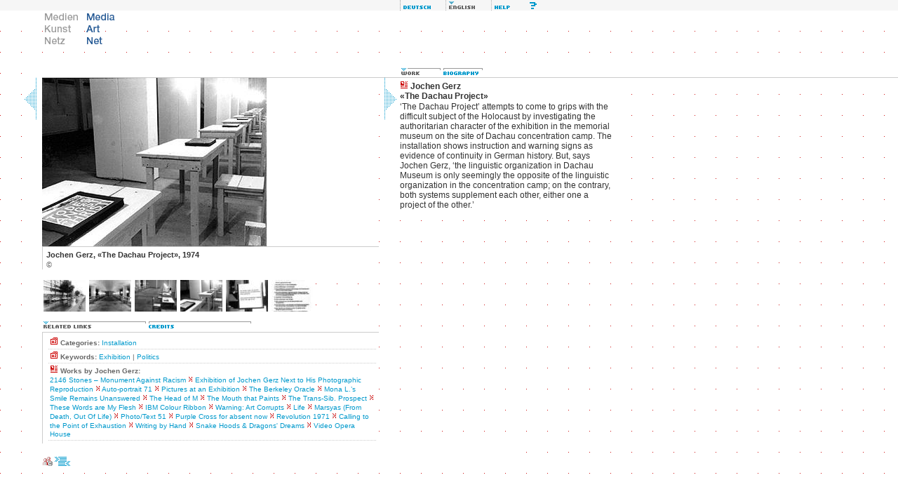

--- FILE ---
content_type: text/html; charset=iso-8859-1
request_url: http://www.medienkunstnetz.de/works/dachau-projekt/images/4/
body_size: 14098
content:
<!DOCTYPE html PUBLIC "-//W3C//DTD XHTML 1.0 Transitional//EN" "http://www.w3.org/TR/2000/REC-xhtml1-20000126/DTD/xhtml1-transitional.dtd">
<html xmlns="http://www.w3.org/1999/xhtml" xml:lang="en" lang="en">
<head>
<title>Media Art Net | Gerz, Jochen: The Dachau Project</title>
<meta http-equiv="content-type" content="text/html; charset=iso-8859-1" />
<link rel="schema.DC" href="http://purl.org/dc/elements/1.1/" />
<meta name="DC.title" content="Media Art Net | Gerz, Jochen: The Dachau Project" />
<meta name="DC.creator" content="Media Art Net" />
<meta name="DC.subject" content="Jochen Gerz The Dachau Project Installation Exhibition Politics" />
<meta name="DC.publisher" content="Media Art Net" />
<meta name="DC.date" content="2026-01-20" />
<meta name="DC.type" content="text" />
<meta name="DC.format" content="text/html" />
<meta name="DC.identifier" content="http://www.medienkunstnetz.de/works/dachau-projekt/images/4/" />
<meta name="DC.language" content="en" />
<meta name="DC.rights" content="Copyright by Media Art Net - All rights reserved." />
<script src="/assets/js/mkn.js" type="text/javascript" language="Javascript"></script>
<link rel="stylesheet" type="text/css" href="/assets/style/mkn-old.css" />
<style type="text/css" media="all">@import url("/assets/style/mkn.css");</style>
<script language="JavaScript" type="text/JavaScript">
<!--
MM_preloadImages("/assets/img/head/de_lang_on.gif", "/assets/img/head/en_lang_off.gif");
MM_preloadImages("/assets/img/head/de_logo_on.gif", "/assets/img/head/en_logo_off.gif");
MM_preloadImages("/assets/img/head/en_help_on.gif", "/assets/img/head/en_erweitert_on.gif", "/assets/img/head/all_sitemap_on.gif", "/assets/img/head/all_index_on.gif");
var toolboxLang = new commonNav("/assets/img/head/");
var toolboxFunc = new commonNav("/assets/img/head/");
var logo = new commonNav("/assets/img/head/");
MM_preloadImages("/assets/img/reiter/querverbindungen_en_off.gif");
MM_preloadImages("/assets/img/reiter/credits_on.gif");
var reiter = new mknReiter(2,"related","/assets/img/reiter/");
MM_preloadImages("/assets/img/reiter/werk_en_on.gif");
MM_preloadImages("/assets/img/reiter/bio_en_on.gif");
var wb = new commonNav("/assets/img/reiter/");
var high = new highlight();
//-->
</script>
</head>


<body bgcolor="#ffffff" onload="reiter.clicked('querverbindungen_en','related1');">

<div class="note"><table width="100%" border="0" cellpadding="0" cellspacing="0"><tr><td class="note"><strong>Note:</strong> If you see this text you use a browser which does not support usual <a href="http://www.webstandards.org/upgrade/">Web-standards</a>. Therefore the design of Media Art Net will not display correctly. Contents are nevertheless provided. For greatest possible comfort and full functionality you should use one of <a href="http://www.webstandards.org/upgrade/">the recommended browsers</a>.</td></tr></table></div>

<div id="header">
<div class="topNaviRow1"><p style="margin-left:555px"><img src="/assets/img/misc/spacer.gif" alt="feature not available" width="15" height="15" border="0" title="" /><a href="/werke/dachau-projekt/bilder/4/" onmouseover="toolboxLang.on('de_lang')" onmouseout="toolboxLang.off('de_lang')" accesskey="d"><img src="/assets/img/head/de_lang_off.gif" alt="deutsch" name="de_lang" width="65" height="15" border="0" class="f6" id="de_lang" /></a><img src="/assets/img/head/en_lang_on.gif" alt="english" width="65" height="15" class="f6" id="en_lang" /><a href="javascript:openMknWin('http://www.medienkunstnetz.de/help/',1)" onmouseover="toolboxFunc.on('en_help')" onmouseout="toolboxFunc.off('en_help')" accesskey="h"><img src="/assets/img/head/en_help_off.gif" alt="Help" name="en_help" width="65" height="15" border="0" class="f6" id="en_help" /></a></p></div>
<div class="topNaviRow2Box1"><a href="javascript:openMknWin('/medienkunstnetz/',1)"><img src="/assets/img/head/de_logo_off.gif" alt="Medien Kunst Netz" width="60" height="60" border="0" id="de_logo" onmouseover="logo.on('de_logo')" onmouseout="logo.off('de_logo')" /></a><a href="javascript:openMknWin('/mediaartnet/',1)" accesskey="s"><img src="/assets/img/head/en_logo_on.gif" alt="Media Art Net" width="60" height="60" border="0" id="en_logo" /></a></div>

<br clear="all" />
</div>

<div class="contw" id="cont">
<div class="werkbox"><img src="/assets/img/reiter/werk_en_on.gif" alt=""  width="60" height="15" /><a href="/artist/gerz/biography/" accesskey="b"><img src="/assets/img/reiter/bio_en_off.gif" alt="" title="Switch over to the biography of Jochen Gerz" width="60" height="15" border="0" id="bio_en" onmouseover="wb.on('bio_en')" onmouseout="wb.off('bio_en')" /></a></div>
<div class="col" style="width:540px">
<div id="media">
<div class="col" style="width:30px"><a href="/works/dachau-projekt/images/3/"><img src="/assets/img/misc/browse_th_left.gif" alt="" width="30" height="60" border="0" align="middle" /></a></div>
<div class="col" style="width:480px;background:#fff">
<div id="image" class="video" style="width:480px"><img src="/assets/img/data/169/bild.jpg" width="320" height="240" alt="Jochen Gerz &laquo;The Dachau Project&raquo;" title="Jochen Gerz &laquo;The Dachau Project&raquo;" border="0" /></div>
<div id="caption" class="caption"><strong>Jochen Gerz, &laquo;The Dachau Project&raquo;, 1974</strong><br /><span class="title">&copy;</span> </div>
</div>
<div class="col" style="width:30px"><a href="/works/dachau-projekt/images/5/"><img src="/assets/img/misc/browse_th_right.gif" alt="" width="30" height="60" border="0" align="middle" /></a></div>
<br clear="all" />
</div>
<br clear="left" />
<div id="info">
<div class="col" style="width:30px">&nbsp;</div>
<div class="col" style="width:480px">
<div id="thumbs"><a href="/works/dachau-projekt/images/1/"><img src="/assets/img/data/166/thumb.jpg" width="60" height="45" alt="Jochen Gerz &laquo;The Dachau Project&raquo;" title="Jochen Gerz &laquo;The Dachau Project&raquo;" onmouseout="high.forget('img',1)" onmouseover="high.activate('img',1)" class="thumb" id="image1" /></a><a href="/works/dachau-projekt/images/2/"><img src="/assets/img/data/167/thumb.jpg" width="60" height="45" alt="Jochen Gerz &laquo;The Dachau Project&raquo;" title="Jochen Gerz &laquo;The Dachau Project&raquo;" onmouseout="high.forget('img',2)" onmouseover="high.activate('img',2)" class="thumb" id="image2" /></a><a href="/works/dachau-projekt/images/3/"><img src="/assets/img/data/168/thumb.jpg" width="60" height="45" alt="Jochen Gerz &laquo;The Dachau Project&raquo;" title="Jochen Gerz &laquo;The Dachau Project&raquo;" onmouseout="high.forget('img',3)" onmouseover="high.activate('img',3)" class="thumb" id="image3" /></a><a href="/works/dachau-projekt/images/4/"><img src="/assets/img/data/169/thumb.jpg" width="60" height="45" alt="Jochen Gerz &laquo;The Dachau Project&raquo;" title="Jochen Gerz &laquo;The Dachau Project&raquo;" onmouseout="high.forget('img',4)" onmouseover="high.activate('img',4)" class="thumb" id="image4" /></a><a href="/works/dachau-projekt/images/5/"><img src="/assets/img/data/170/thumb.jpg" width="60" height="45" alt="Jochen Gerz &laquo;The Dachau Project&raquo;" title="Jochen Gerz &laquo;The Dachau Project&raquo;" onmouseout="high.forget('img',5)" onmouseover="high.activate('img',5)" class="thumb" id="image5" /></a><a href="/works/dachau-projekt/images/6/"><img src="/assets/img/data/171/thumb.jpg" width="60" height="45" alt="Jochen Gerz &laquo;The Dachau Project&raquo;" title="Jochen Gerz &laquo;The Dachau Project&raquo;" onmouseout="high.forget('img',6)" onmouseover="high.activate('img',6)" class="thumb" id="image6" /></a></div>
<div class="werktech"><a href="#reiter" onclick="reiter.clicked('querverbindungen_en','related1')" onmouseover="reiter.img.on('querverbindungen_en')" onmouseout="reiter.img.off('querverbindungen_en')" accesskey="r"><img src="/assets/img/reiter/querverbindungen_en_on.gif" alt="" name="querverbindungen_en" width="150" height="15" border="0" id="querverbindungen_en" /></a><a href="#reiter" onclick="reiter.clicked('credits','related2')" onmouseover="reiter.img.on('credits')" onmouseout="reiter.img.off('credits')" accesskey="c"><img src="/assets/img/reiter/credits_off.gif" alt="" name="credits" width="150" height="15" border="0" id="credits" /></a></div>
<div class="finder" id="related1"><div class="rel">
<p class="citem"><img src="/assets/img/icons/kat_12x12.gif" alt="" width="12" height="12" /> <strong>Categories:</strong> <a href="javascript:openMknWin('/search/category:installation',1)" class="text">Installation</a></p></div><div class="rel">
<p class="citem"><img src="/assets/img/icons/kat_12x12.gif" alt="" width="12" height="12" /> <strong>Keywords:</strong> <a href="javascript:openMknWin('/search/keyword:exhibition',1)" class="text">Exhibition</a> | <a href="javascript:openMknWin('/search/keyword:politics',1)" class="text">Politics</a></p></div><div class="rel">
<p class="citem"><img src="/assets/img/icons/werk_12x12.gif" alt="" width="12" height="12" /> <strong>Works by Jochen Gerz:</strong></p><p class="citem"><a href="/works/2146-steine/" class="text">2146 Stones &ndash; Monument Against Racism</a><img src="/assets/img/misc/paragraph_arrow_10x10.gif" alt="|" width="10" height="10" /> <a href="/works/gerz-neben-fotografie/" class="text">Exhibition of Jochen Gerz Next to His Photographic Reproduction</a><img src="/assets/img/misc/paragraph_arrow_10x10.gif" alt="|" width="10" height="10" /> <a href="/works/auto-portrait/" class="text">Auto-portrait 71</a><img src="/assets/img/misc/paragraph_arrow_10x10.gif" alt="|" width="10" height="10" /> <a href="/works/bilder-einer-ausstellung/" class="text">Pictures at an Exhibition</a><img src="/assets/img/misc/paragraph_arrow_10x10.gif" alt="|" width="10" height="10" /> <a href="/works/berkeley-oracle/" class="text">The Berkeley Oracle</a><img src="/assets/img/misc/paragraph_arrow_10x10.gif" alt="|" width="10" height="10" /> <a href="/works/das-laecheln-der-mona-lisa/" class="text">Mona L.&rsquo;s Smile Remains Unanswered</a><img src="/assets/img/misc/paragraph_arrow_10x10.gif" alt="|" width="10" height="10" /> <a href="/works/kopf-der-m/" class="text">The Head of M</a><img src="/assets/img/misc/paragraph_arrow_10x10.gif" alt="|" width="10" height="10" /> <a href="/works/der-malende-mund/" class="text">The Mouth that Paints</a><img src="/assets/img/misc/paragraph_arrow_10x10.gif" alt="|" width="10" height="10" /> <a href="/works/transsib-prospekt/" class="text">The Trans-Sib. Prospect</a><img src="/assets/img/misc/paragraph_arrow_10x10.gif" alt="|" width="10" height="10" /> <a href="/works/diese-worte-sind-mein-fleisch/" class="text">These Words are My Flesh</a><img src="/assets/img/misc/paragraph_arrow_10x10.gif" alt="|" width="10" height="10" /> <a href="/works/ibm-farbband/" class="text">IBM Colour Ribbon</a><img src="/assets/img/misc/paragraph_arrow_10x10.gif" alt="|" width="10" height="10" /> <a href="/works/kunst-korrumpiert/" class="text">Warning: Art Corrupts</a><img src="/assets/img/misc/paragraph_arrow_10x10.gif" alt="|" width="10" height="10" /> <a href="/works/leben/" class="text">Life</a><img src="/assets/img/misc/paragraph_arrow_10x10.gif" alt="|" width="10" height="10" /> <a href="/works/marsyas/" class="text">Marsyas (From Death, Out Of Life)</a><img src="/assets/img/misc/paragraph_arrow_10x10.gif" alt="|" width="10" height="10" /> <a href="/works/photo-text/" class="text">Photo/Text 51</a><img src="/assets/img/misc/paragraph_arrow_10x10.gif" alt="|" width="10" height="10" /> <a href="/works/purple-cross/" class="text">Purple Cross for absent now</a><img src="/assets/img/misc/paragraph_arrow_10x10.gif" alt="|" width="10" height="10" /> <a href="/works/revolution-1971/" class="text">Revolution 1971</a><img src="/assets/img/misc/paragraph_arrow_10x10.gif" alt="|" width="10" height="10" /> <a href="/works/rufen-bis-zur-erschoepfung/" class="text">Calling to the Point of Exhaustion</a><img src="/assets/img/misc/paragraph_arrow_10x10.gif" alt="|" width="10" height="10" /> <a href="/works/schreiben-mit-der-hand/" class="text">Writing by Hand</a><img src="/assets/img/misc/paragraph_arrow_10x10.gif" alt="|" width="10" height="10" /> <a href="/works/snake-hoods/" class="text">Snake Hoods &amp; Dragons&#39; Dreams</a><img src="/assets/img/misc/paragraph_arrow_10x10.gif" alt="|" width="10" height="10" /> <a href="/works/video-opernhaus/" class="text">Video Opera House</a></p></div><br class="note" />
</div>
<div class="finder" id="related2"><div class="rel">Berlin&#160;|&#160;Germany</div></div>
</div>
<div class="col" style="width:30px">&nbsp;</div>
<br clear="all" />
</div>
</div>
<div class="werkcol">
<div class="wtxt">
<p class="werkhead"><img src="/assets/img/icons/werk_12x12.gif" alt="" width="12" height="12" />&nbsp;Jochen Gerz<br />&laquo;The Dachau Project&raquo;</p>
<p class="werktext">&lsquo;The Dachau Project&rsquo; attempts to come to grips with the difficult subject of the Holocaust by investigating the authoritarian character of the exhibition in the memorial museum on the site of Dachau concentration camp. The installation shows instruction and warning signs as evidence of continuity in German history. But, says Jochen Gerz, &lsquo;the linguistic organization in Dachau Museum is only seemingly the opposite of the linguistic organization in the concentration camp; on the contrary, both systems supplement each other, either one a project of the other.&rsquo;</p>&#160;
</div>
</div>
<br clear="all" />
</div>
<div id="footer" class="cont"><p class="imp"><a href="/credits/"><img src="/assets/img/icons/impressum.gif" alt="Credits" title="Credits" width="15" height="13" border="0" align="middle" /></a> <a href="javascript:void(0)" onclick="javascript:getSel('http://www.medienkunstnetz.de/works/dachau-projekt/images/4/', 'Gerz, Jochen: The Dachau Project', 'Media Art Net', '2004', 'en')"><img src="/assets/img/icons/tool_zitat_off.gif" alt="Quote generator" title="Quote generator" width="22" height="13" border="0" align="middle" /></a></p></div>

</body>
</html>